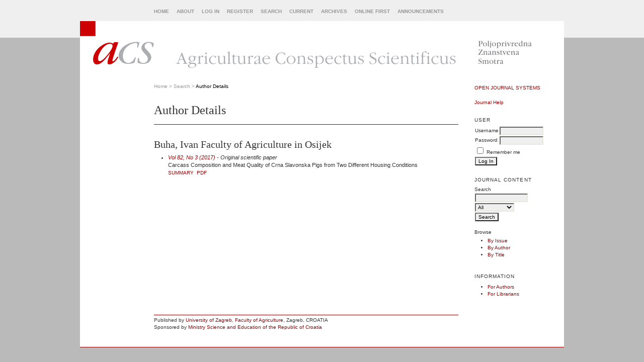

--- FILE ---
content_type: text/html; charset=utf-8
request_url: https://acs.agr.hr/acs/index.php/acs/search/authors/view?firstName=Ivan&middleName=&lastName=Buha&affiliation=Faculty%20of%20Agriculture%20in%20Osijek&country=HR
body_size: 2169
content:
<?xml version="1.0" encoding="UTF-8"?>
<!DOCTYPE html PUBLIC "-//W3C//DTD XHTML 1.0 Transitional//EN"
	"http://www.w3.org/TR/xhtml1/DTD/xhtml1-transitional.dtd">
<html xmlns="http://www.w3.org/1999/xhtml">
<head>
	<meta http-equiv="Content-Type" content="text/html; charset=utf-8" />
	<title>Author Details</title>
	<meta name="description" content="" />
	<meta name="keywords" content="" />
	<meta name="generator" content="Open Journal Systems 2.2.2.0" />
	

	<link rel="stylesheet" href="https://acs.agr.hr/acs/styles/common.css" type="text/css" />

	
	
	<link rel="stylesheet" href="https://acs.agr.hr/acs/styles/sidebar.css" type="text/css" />		<link rel="stylesheet" href="https://acs.agr.hr/acs/styles/rightSidebar.css" type="text/css" />	
	
	<script type="text/javascript" src="https://acs.agr.hr/acs/js/general.js"></script>
	
</head>
<body>
<div id="container">
<div id="header">
<div id="navbar">
  <ul class="menu">
    <li><a href="https://acs.agr.hr/acs/index.php/acs/index">Home</a></li>
    <li><a href="https://acs.agr.hr/acs/index.php/acs/about">About</a></li>

          <li><a href="https://acs.agr.hr/acs/index.php/acs/login">Log In</a></li>
      <li><a href="https://acs.agr.hr/acs/index.php/acs/user/register">Register</a></li>
        <li><a href="https://acs.agr.hr/acs/index.php/acs/search">Search</a></li>

          <li><a href="https://acs.agr.hr/acs/index.php/acs/issue/current">Current</a></li>
      <li><a href="https://acs.agr.hr/acs/index.php/acs/issue/archive">Archives</a></li>
      <li><a href="https://acs.agr.hr/acs/index.php/acs/issue/onlineFirst">Online First</a></li>
              <li><a href="https://acs.agr.hr/acs/index.php/acs/announcement">Announcements</a></li>
        

                </ul>
</div>


<div id="headerTitle"><img src="https://acs.agr.hr/acs/public/journals/1/pageHeaderLogoImage_en_US.gif" width="962" height="105" alt="Page Header Logo" /></div>

</div>

<div id="body">

	<div id="sidebar">
							<div id="rightSidebar">
				<div class="block" id="sidebarDevelopedBy">
	<a class="blockTitle" href="http://pkp.sfu.ca/ojs/" id="developedBy">Open Journal Systems</a>
</div>	<div class="block" id="sidebarHelp">
	<a class="blockTitle" href="javascript:openHelp('https://acs.agr.hr/acs/index.php/acs/help/view/user/topic/000005')">Journal Help</a>
</div><div class="block" id="sidebarUser">

			<span class="blockTitle">User</span>
	
	
	    
		<form method="post" action="https://acs.agr.hr/acs/index.php/acs/login/signIn">
	
	<table>

			<tr>
			<td><label for="sidebar-username">Username</label></td>
			<td><input type="text" id="sidebar-username" name="username" value="" size="12" maxlength="32" class="textField" /></td>
		</tr>
		<tr>
			<td><label for="sidebar-password">Password</label></td>
			<td><input type="password" id="sidebar-password" name="password" value="" size="12" maxlength="32" class="textField" /></td>
		</tr>

		<tr>
			<td colspan="2"><input type="checkbox" id="remember" name="remember" value="1" /> <label for="remember">Remember me</label></td>
		</tr>




	<tr>
		<td colspan="2"><input type="submit" value="Log In" class="button" /></td>
	</tr>

		</table>
	</form>
	</div><div class="block" id="sidebarNavigation">
	<span class="blockTitle">Journal Content</span>
	
	<span class="blockSubtitle">Search</span>
	<form method="post" action="https://acs.agr.hr/acs/index.php/acs/search/results">
	<table>
	<tr>
		<td><input type="text" id="query" name="query" size="15" maxlength="255" value="" class="textField" /></td>
	</tr>
	<tr>
		<td><select name="searchField" size="1" class="selectMenu">
			<option label="All" value="">All</option>
<option label="Authors" value="1">Authors</option>
<option label="Title" value="2">Title</option>
<option label="Summary" value="4">Summary</option>
<option label="Index terms" value="120">Index terms</option>
<option label="Full Text" value="128">Full Text</option>

		</select></td>
	</tr>
	<tr>
		<td><input type="submit" value="Search" class="button" /></td>
	</tr>
	</table>
	</form>
	
	<br />
	
		<span class="blockSubtitle">Browse</span>
	<ul>
		<li><a href="https://acs.agr.hr/acs/index.php/acs/issue/archive">By Issue</a></li>
		<li><a href="https://acs.agr.hr/acs/index.php/acs/search/authors">By Author</a></li>
		<li><a href="https://acs.agr.hr/acs/index.php/acs/search/titles">By Title</a></li>
    	</ul>
	</div><div class="block" id="sidebarInformation">
	<span class="blockTitle">Information</span>
	<ul>
    		<li><a href="https://acs.agr.hr/acs/index.php/acs/information/authors">For Authors</a></li>		<li><a href="https://acs.agr.hr/acs/index.php/acs/information/librarians">For Librarians</a></li>	</ul>
</div>

			</div>
			</div>

<div id="main">

<div id="breadcrumb">
	<a href="https://acs.agr.hr/acs/index.php/acs/index">Home</a> &gt;
			<a href="https://acs.agr.hr/acs/index.php/acs/search" class="hierarchyLink">Search</a> &gt;
		<a href="https://acs.agr.hr/acs/index.php/acs/search/authors/view?firstName=Ivan&amp;middleName=&amp;lastName=Buha&amp;affiliation=Faculty%20of%20Agriculture%20in%20Osijek&amp;country=HR" class="current">Author Details</a>
</div>

<h2>Author Details</h2>


<div id="content">
<h3>Buha, Ivan Faculty of Agriculture in Osijek</h3>
<ul>
									<li>

		<em><a href="https://acs.agr.hr/acs/index.php/acs/issue/view/82">Vol 82, No 3 (2017)</a> - Original scientific paper</em><br />
		Carcass Composition and Meat Quality of Crna Slavonska Pigs from Two Different Housing Conditions<br/>
		<a href="https://acs.agr.hr/acs/index.php/acs/article/view/1285" class="file">Summary</a>
							&nbsp;<a href="https://acs.agr.hr/acs/index.php/acs/article/view/1285/920" class="file">PDF</a>
					</li>
	</ul>

<!-- Google Analytics -->
<script type="text/javascript">
var gaJsHost = (("https:" == document.location.protocol) ? "https://ssl." : "http://www.");
document.write(unescape("%3Cscript src='" + gaJsHost + "google-analytics.com/ga.js' type='text/javascript'%3E%3C/script%3E"));
</script>
<script type="text/javascript">
try {
var pageTracker = _gat._getTracker("UA-6395272-2");
pageTracker._trackPageview();
} catch(err) {}
</script>
<!-- /Google Analytics -->




<div id="footer">
  <div id="footerContent">
  Published by <A href="http://www.unizg.hr/homepage/">University of Zagreb</A>,
  <A href="http://www.agr.hr/index_eng.htm">Faculty of Agriculture</A>, Zagreb, CROATIA<BR/>
  Sponsored by <A href="http://mzo.hr">Ministry Science and Education of the Republic of Croatia</A>


  </div><!-- footerContent -->
</div><!-- footer -->

</div><!-- content -->
</div><!-- main -->
</div><!-- body -->


</div><!-- container -->
</body>
</html>